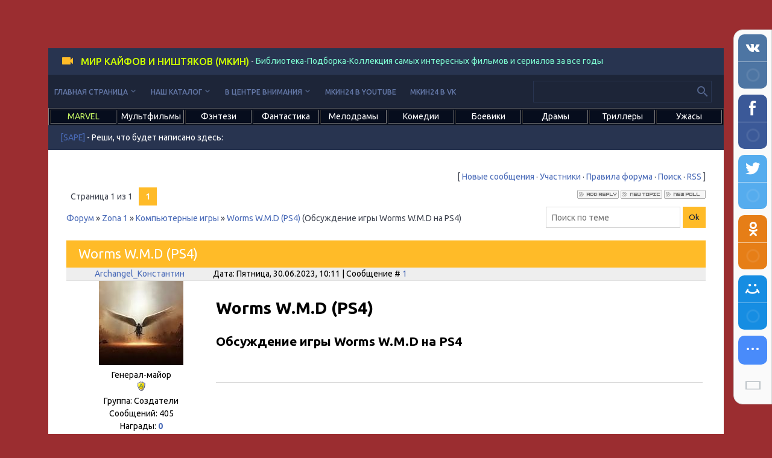

--- FILE ---
content_type: text/html; charset=UTF-8
request_url: https://www.mkin24.ru/forum/6-384-1
body_size: 8848
content:
<!DOCTYPE html>
<html>
<head>
 <meta charset="utf-8">
 <meta http-equiv="X-UA-Compatible" content="IE=edge,chrome=1">
 <title>Worms W.M.D (PS4) - Форум</title>
 <meta name="viewport" content="width=device-width, initial-scale=1.0, maximum-scale=1.0, user-scalable=no">
 

<meta name="description" content="Рекомендательный кинопортал «МКИН24» - Worms W.M.D (PS4) - Форум">
<meta name="keywords" content="Worms W.M.D (PS4) - Форум">




<link href='https://fonts.googleapis.com/css?family=Material+Icons|Ubuntu:300,300i,400,400i,500,700&amp;subset=cyrillic' rel='stylesheet' type='text/css'>
 
 <link type="text/css" rel="StyleSheet" href="/.s/src/shop.css"/>
 <style>
 @font-face {
 font-family: "FontAwesome";
 font-style: normal;
 font-weight: normal;
 src: url("/.s/src/panel-v2/fonts/fontawesome-webfont.eot?#iefix&v=4.3.0") format("embedded-opentype"), url("/.s/src/panel-v2/fonts/fontawesome-webfont.woff2?v=4.3.0") format("woff2"), url("/.s/src/panel-v2/fonts/fontawesome-webfont.woff?v=4.3.0") format("woff"), url("/.s/src/panel-v2/fonts/fontawesome-webfont.ttf?v=4.3.0") format("truetype"), url("/.s/src/panel-v2/fonts/fontawesome-webfont.svg?v=4.3.0#fontawesomeregular") format("svg");
 }
 </style>
 
 <link type="text/css" rel="stylesheet" href="/_st/my.css?=1" />
<link type="text/css" rel="stylesheet" href="/css/adapt.css?=11" />
 <script type="text/javascript">
 var currentPageIdTemplate = 'threadpage';
 var currentModuleTemplate = 'forum';
 </script>

	<link rel="stylesheet" href="/.s/src/base.min.css" />
	<link rel="stylesheet" href="/.s/src/layer7.min.css" />

	<script src="/.s/src/jquery-1.12.4.min.js"></script>
	
	<script src="/.s/src/uwnd.min.js"></script>
	<script src="//s730.ucoz.net/cgi/uutils.fcg?a=uSD&ca=2&ug=999&isp=1&r=0.117746909151343"></script>
	<link rel="stylesheet" href="/.s/src/ulightbox/ulightbox.min.css" />
	<link rel="stylesheet" href="/.s/src/social.css" />
	<script src="/.s/src/ulightbox/ulightbox.min.js"></script>
	<script>
/* --- UCOZ-JS-DATA --- */
window.uCoz = {"language":"ru","module":"forum","layerType":7,"ssid":"371660360003133322711","country":"US","uLightboxType":1,"sign":{"7252":"Предыдущий","3125":"Закрыть","5458":"Следующий","7287":"Перейти на страницу с фотографией.","7253":"Начать слайд-шоу","7254":"Изменить размер","5255":"Помощник","7251":"Запрошенный контент не может быть загружен. Пожалуйста, попробуйте позже."},"site":{"host":"okno20.ucoz.net","id":"eokno20","domain":"mkin24.ru"},"mod":"fr"};
/* --- UCOZ-JS-CODE --- */

	function Insert(qmid, user, text ) {
		user = user.replace(/\[/g, '\\[').replace(/\]/g, '\\]');
		if ( !!text ) {
			qmid = qmid.replace(/[^0-9]/g, "");
			paste("[quote="+user+";"+qmid+"]"+text+"[/quote]\n", 0);
		} else {
			_uWnd.alert('Выделите текст для цитирования', '', {w:230, h:80, tm:3000});
		}
	}

	function paste(text, flag ) {
		if ( document.selection && flag ) {
			document.addform.message.focus();
			document.addform.document.selection.createRange().text = text;
		} else {
			document.addform.message.value += text;
		}
	}

	function get_selection( ) {
		if ( window.getSelection ) {
			selection = window.getSelection().toString();
		} else if ( document.getSelection ) {
			selection = document.getSelection();
		} else {
			selection = document.selection.createRange().text;
		}
	}

	function pdel(id, n ) {
		if ( confirm('Вы подтверждаете удаление?') ) {
			(window.pDelBut = document.getElementById('dbo' + id))
				&& (pDelBut.width = pDelBut.height = 13) && (pDelBut.src = '/.s/img/ma/m/i2.gif');
			_uPostForm('', {url:'/forum/6-384-' + id + '-8-0-371660360003133322711', 't_pid': n});
		}
	}

	function prepost(width ) {
		document.preform.frmt1.value = (document.addform.frmt && document.addform.frmt.checked == true ) ? 1 : 0;
		document.preform.ahtml1.value = (document.addform.ahtml && document.addform.ahtml.checked == true ) ? 1 : 0;
		document.preform.sm.value = (document.addform.smiles_on && document.addform.smiles_on.checked == true ) ? 1 : 0;
		document.preform.message.value = document.addform.message.value;
		var H = window.outerHeight/2;
		window.open('', 'prev', 'scrollbars=1, width=width, height=H, left=0, top=0');
		document.preform.submit();
	}
function loginPopupForm(params = {}) { new _uWnd('LF', ' ', -250, -100, { closeonesc:1, resize:1 }, { url:'/index/40' + (params.urlParams ? '?'+params.urlParams : '') }) }
/* --- UCOZ-JS-END --- */
</script>

	<style>.UhideBlock{display:none; }</style>
	<script type="text/javascript">new Image().src = "//counter.yadro.ru/hit;noadsru?r"+escape(document.referrer)+(screen&&";s"+screen.width+"*"+screen.height+"*"+(screen.colorDepth||screen.pixelDepth))+";u"+escape(document.URL)+";"+Date.now();</script>
</head>
<body class="base">
<div class="cont-wrap">
 <!--U1AHEADER1Z--><header class="header">
 <div class="logo-b">
 <a class="logo-lnk"><!-- <logo> --><font color="#ccff00">Мир Кайфов и Ништяков (МКИН)</font><!-- </logo> --></a> - <font color="#7fffd4">Библиотека-Подборка-Коллекция самых интересных фильмов и сериалов за все годы</font> 
 </div>
 


 <div class="top-header">
 <div class="show-menu material-icons" id="show-menu">menu</div>
 
 <div class="show-search material-icons" id="show-search">search</div>
 <div class="search-m-bd" id="search-m-bd">
		<div class="searchForm">
			<form onsubmit="this.sfSbm.disabled=true" method="get" style="margin:0" action="/search/">
				<div align="center" class="schQuery">
					<input type="text" name="q" maxlength="30" size="20" class="queryField" />
				</div>
				<div align="center" class="schBtn">
					<input type="submit" class="searchSbmFl" name="sfSbm" value="Найти" />
				</div>
				<input type="hidden" name="t" value="0">
			</form>
		</div></div>
 
 </div>

 <div class="main-menu">
 <nav id="catmenu">
 <!-- <sblock_nmenu> -->

<!-- <bc> --><div id="uNMenuDiv4" class="uMenuV"><ul class="uMenuRoot">
<li class="uWithSubmenu"><a  href="/" ><span>Главная страница</span></a><ul>
<li><a  href="/recommendations" ><span>Рекомендации</span></a></li>
<li><a  href="https://www.mkin24.ru/timemachine" ><span>Машина времени</span></a></li>
<li><a  href="/kinosborniki" ><span>Киносборники</span></a></li>
<li><a  href="/kinosvodki" ><span>Киносводки по темам</span></a></li>
<li><a  href="/kinogeroi" ><span>Киногерои</span></a></li>
<li><a  href="/moviestars" ><span>Кинозвёзды</span></a></li>
<li><a  href="/notincinemas" ><span>Нет в кинотеатрах</span></a></li></ul></li>
<li class="uWithSubmenu"><a  href="/load" ><span>Наш каталог</span></a><ul>
<li><a  href="/tvshow" ><span>Телешоу</span></a></li>
<li><a  href="/films" ><span>Фильмы</span></a></li>
<li><a  href="/mini-series" ><span>Мини-сериалы</span></a></li>
<li><a  href="/serials" ><span>Сериалы</span></a></li>
<li><a  href="/animatedseries" ><span>Мультсериалы</span></a></li>
<li><a  href="/cartoons" ><span>Мультфильмы</span></a></li>
<li><a  href="/shortcartoons" ><span>Короткометражные мультфильмы</span></a></li>
<li><a  href="/documentaries" ><span>Документальные фильмы</span></a></li>
<li><a  href="/documentaryseries" ><span>Документальные сериалы</span></a></li>
<li><a  href="/blokbastery" ><span>Блокбастеры</span></a></li>
<li><a  href="/kultovye" ><span>Культовые</span></a></li>
<li><a  href="/best" ><span>Самые зрелищные</span></a></li></ul></li>
<li class="uWithSubmenu"><a  href="/news" ><span>В центре внимания</span></a><ul>
<li><a  href="/video/" ><span>Видео</span></a></li>
<li><a  href="/blog/" ><span>Киноблог</span></a></li>
<li><a  href="/publ/" ><span>Статьи</span></a></li>
<li><a class=" uMenuItemA" href="/forum/" ><span>Форум</span></a></li>
<li><a  href="/dir/" ><span>Ссылки на новости</span></a></li></ul></li>
<li><a  href="https://www.youtube.com/c/МирКайфовиНиштяков" target="_blank"><span>МКИН24 в Youtube</span></a></li>
<li><a  href="https://vk.com/mkin24" target="_blank"><span>МКИН24 в VK</span></a></li></ul></div><!-- </bc> -->

<!-- </sblock_nmenu> -->
 <div class="clr"></div>
 </nav>
 
 <div class="header-srch">
 
		<div class="searchForm">
			<form onsubmit="this.sfSbm.disabled=true" method="get" style="margin:0" action="/search/">
				<div align="center" class="schQuery">
					<input type="text" name="q" maxlength="30" size="20" class="queryField" />
				</div>
				<div align="center" class="schBtn">
					<input type="submit" class="searchSbmFl" name="sfSbm" value="Найти" />
				</div>
				<input type="hidden" name="t" value="0">
			</form>
		</div>
 </div>
 
 </div>


 </header>

<table width="100%" border="1" bgcolor="#060d1d"><tr><td width="10%" valign="center"><center><a href="/marvel"><span style="color:#ccff66">MARVEL</span></a></center></td><td width="10%"><center><a href="/multfilmy"><span style="color:#ffffff">Мультфильмы</span></a></center></td><td width="10%" valign="center"><center><a href="/fentezi"><span style="color:#ffffff">Фэнтези</span></a></center></td><td width="10%" valign="center"><center><a href="/fantastika"><span style="color:#ffffff">Фантастика</span></a></center></td><td width="10%" valign="center"><center><a href="/melodramy"><span style="color:#ffffff">Мелодрамы</span></a></center></td><td width="10%"><center><a href="/komedii"><span style="color:#ffffff">Комедии</span></a></center></td><td width="10%" valign="center"><center><a href="/boeviki"><span style="color:#ffffff">Боевики</span></a></center></td><td width="10%" valign="center"><center><a href="/dramy"><span style="color:#ffffff">Драмы</span></a></center></td><td width="10%" valign="center"><center><a href="/trillery"><span style="color:#ffffff">Триллеры</span></a></center></td><td width="10%" valign="center"><center><a href="/uzhasy"><span style="color:#ffffff">Ужасы</span></a></center></td>
</tr></table>



<script type="text/javascript">
<!--
var _acic={dataProvider:10};(function(){var e=document.createElement("script");e.type="text/javascript";e.async=true;e.src="https://www.acint.net/aci.js";var t=document.getElementsByTagName("script")[0];t.parentNode.insertBefore(e,t)})()
//-->
</script>

<div class="logo-b">
<a href="https://www.sape.ru/r.jXMXCqyECC.php" rel="nofollow">[SAPE]</a> <font color="FFFFFF">- Реши, что будет написано здесь: <script type="text/javascript">
<!--
var _acic={dataProvider:140};(function(){var e=document.createElement("script");e.type="text/javascript";e.async=true;e.src="https://www.acint.net/aci.js";var t=document.getElementsByTagName("script")[0];t.parentNode.insertBefore(e,t)})()
//-->
</script><!--3912714467708--></font>
</div>

<script type="text/javascript">
<!--
var _acic={dataProvider:10};(function(){var e=document.createElement("script");e.type="text/javascript";e.async=true;e.src="https://www.acint.net/aci.js";var t=document.getElementsByTagName("script")[0];t.parentNode.insertBefore(e,t)})()
//-->
</script>

<meta name="yandex-verification" content="3a6383aacc0dba01" /><!--/U1AHEADER1Z-->

 <section id="casing">
 <!--U1PROMO1Z--><style>
 .stroke {
 font: 2em Arial, sans-serif;
 text-shadow: #000000 1px 1px 0, #000000 -1px -1px 0, 
 #000000 -1px 1px 0, #000000 1px -1px 0;
 }
 </style>
<style>
 .stroke1 {
 font: 2em Arial, sans-serif;
 text-shadow: #000000 1px 1px 0, #000000 -1px -1px 0, 
 #000000 -1px 1px 0, #000000 1px -1px 0;
 }
 </style>
<!--/U1PROMO1Z-->
 <div class="wrapper">
 <div class="forum-box">
 <div class="forumContent"><table border="0" cellpadding="0" height="30" cellspacing="0" width="100%">
<tr>
<td align="right">[
<a class="fNavLink" href="/forum/0-0-1-34" rel="nofollow"><!--<s5209>-->Новые сообщения<!--</s>--></a> &middot; 
<a class="fNavLink" href="/forum/0-0-1-35" rel="nofollow"><!--<s5216>-->Участники<!--</s>--></a> &middot; 
<a class="fNavLink" href="/forum/0-0-0-36" rel="nofollow"><!--<s5166>-->Правила форума<!--</s>--></a> &middot; 
<a class="fNavLink" href="/forum/0-0-0-6" rel="nofollow"><!--<s3163>-->Поиск<!--</s>--></a> &middot; 
<a class="fNavLink" href="/forum/6-0-0-37" rel="nofollow">RSS</a> ]</td>
</tr>
</table>

		

		<table class="ThrTopButtonsTbl" border="0" width="100%" cellspacing="0" cellpadding="0">
			<tr class="ThrTopButtonsRow1">
				<td width="50%" class="ThrTopButtonsCl11">
	<ul class="switches switchesTbl forum-pages">
		<li class="pagesInfo">Страница <span class="curPage">1</span> из <span class="numPages">1</span></li>
		 <li class="switchActive">1</li> 
	</ul></td>
				<td align="right" class="frmBtns ThrTopButtonsCl12"><div id="frmButns83"><a href="#post"><img alt="" style="margin:0;padding:0;border:0;" title="Ответить" src="/.s/img/fr/bt/4/t_reply.gif" /></a> <a href="javascript:;" rel="nofollow" onclick="_uWnd.alert('Необходима авторизация для данного действия. Войдите или зарегистрируйтесь.','',{w:230,h:80,tm:3000});return false;"><img alt="" style="margin:0;padding:0;border:0;" title="Новая тема" src="/.s/img/fr/bt/4/t_new.gif" /></a> <a href="javascript:;" rel="nofollow" onclick="_uWnd.alert('Необходима авторизация для данного действия. Войдите или зарегистрируйтесь.','',{w:230,h:80,tm:3000});return false;"><img alt="" style="margin:0;padding:0;border:0;" title="Новый опрос" src="/.s/img/fr/bt/4/t_poll.gif" /></a></div></td></tr>
			
		</table>
		
	<table class="ThrForumBarTbl" border="0" width="100%" cellspacing="0" cellpadding="0">
		<tr class="ThrForumBarRow1">
			<td class="forumNamesBar ThrForumBarCl11 breadcrumbs" style="padding-top:3px;padding-bottom:5px;">
				<a class="forumBar breadcrumb-item" href="/forum/">Форум</a>  <span class="breadcrumb-sep">&raquo;</span> <a class="forumBar breadcrumb-item" href="/forum/1">Zona 1</a> <span class="breadcrumb-sep">&raquo;</span> <a class="forumBar breadcrumb-item" href="/forum/6">Компьютерные игры</a> <span class="breadcrumb-sep">&raquo;</span> <a class="forumBarA" href="/forum/6-384-1">Worms W.M.D (PS4)</a> <span class="thDescr">(Обсуждение игры Worms W.M.D на PS4)</span></td><td class="ThrForumBarCl12" >
	
	<script>
	function check_search(form ) {
		if ( form.s.value.length < 3 ) {
			_uWnd.alert('Вы ввели слишком короткий поисковой запрос.', '', { w:230, h:80, tm:3000 })
			return false
		}
		return true
	}
	</script>
	<form id="thread_search_form" onsubmit="return check_search(this)" action="/forum/6-384" method="GET">
		<input class="fastNav" type="submit" value="Ok" id="thread_search_button"><input type="text" name="s" value="" placeholder="Поиск по теме" id="thread_search_field"/>
	</form>
			</td></tr>
	</table>
		
		<div class="gDivLeft">
	<div class="gDivRight">
		<table class="gTable threadpage-posts-table" border="0" width="100%" cellspacing="1" cellpadding="0">
		<tr>
			<td class="gTableTop">
				<div style="float:right" class="gTopCornerRight"></div>
				<span class="forum-title">Worms W.M.D (PS4)</span>
				</td></tr><tr><td class="postSeparator"></td></tr><tr id="post685"><td class="postFirst"><table border="0" width="100%" cellspacing="1" cellpadding="2" class="postTable">
<tr><td width="23%" class="postTdTop" align="center"><a class="postUser" href="javascript://" rel="nofollow" onClick="emoticon('[b]Archangel_Константин[/b],');return false;">Archangel_Константин</a></td><td class="postTdTop">Дата: Пятница, 30.06.2023, 10:11 | Сообщение # <a rel="nofollow" name="685" class="postNumberLink" href="javascript:;" onclick="prompt('Прямая ссылка к сообщению', 'https://www.mkin24.ru/forum/6-384-685-16-1688109074'); return false;">1</a></td></tr>
<tr><td class="postTdInfo" valign="top">
<img alt="" title="Archangel_Константин" class="userAvatar" border="0" src="/avatar/00/00/00105442.jpg"><div class="postRankName">Генерал-майор</div>

<div class="postRankIco"><img alt="" style="margin:0;padding:0;border:0;" name="groupIcon" src="/.s/img/fr/admin.gif" title="Создатели" /></div>
<div class="postUserGroup">Группа: Создатели</div>

<div class="numposts">Сообщений: <span="unp">405</span></div>
<div class="reputation">Награды: <a href="javascript:;" rel="nofollow" onclick="new _uWnd('AwL', 'Список наград', 380, 200, {autosize:1, closeonesc:1, maxh:300, minh:100},{url:'/index/54-1'});return false;" title="Список наград"><span class="repNums"><b>0</b></span></a> 
<div class="reputation">Репутация: <a title="Смотреть историю репутации" class="repHistory" href="javascript:;" rel="nofollow" onclick="new _uWnd('Rh', ' ', -400, 250, { closeonesc:1, maxh:300, minh:100 }, { url:'/index/9-1'}); return false;"><b>0</b></a> 

<div class="statusBlock">Статус: <span class="statusOffline">Offline</span></div>
 
</td><td class="posttdMessage" valign="top" style="word-wrap: break-word;"><span class="ucoz-forum-post" id="ucoz-forum-post-685" edit-url=""><h1>Worms W.M.D (PS4)</h1><h2>Обсуждение игры Worms W.M.D на PS4</h2><br /><br /><hr /><iframe width="604" height="281" src="https://www.youtube.com/embed/videoseries?list=PLn6hVkITiZxSuvHskFDsRXa7QmuVbiQVD" title="YouTube video player" frameborder="0" allow="accelerometer; autoplay; clipboard-write; encrypted-media; gyroscope; picture-in-picture; web-share" allowfullscreen></iframe></span>

</td></tr>
<tr><td class="postBottom" align="center">&nbsp;</td><td class="postBottom">
<table border="0" width="100%" cellspacing="0" cellpadding="0">
<tr><td><a href="/index/8-1"><img alt="" style="margin:0;padding:0;border:0;" src="/.s/img/fr/bt/4/p_profile.gif" title="Профиль пользователя" /></a>    </td><td align="right" style="padding-right:15px;"><a href="javascript:Insert('685','Archangel_Константин',selection);" onmouseover="get_selection();" class="postQuote"><img alt="" style="margin:0;padding:0;border:0;" src="/.s/img/fr/bt/4/p_quote.gif" title="Цитировать" /></a></td><td width="2%" nowrap align="right"><a class="goOnTop" href="javascript:scroll(0,0);"><img alt="" style="margin:0;padding:0;border:0;" src="/.s/img/fr/bt/4/p_up.gif" title="Вверх" /></a></td></tr>
</table></td></tr></table></td></tr></table></div></div><div class="gDivBottomLeft"></div><div class="gDivBottomCenter"></div><div class="gDivBottomRight"></div>
		<table class="ThrBotTbl" border="0" width="100%" cellspacing="0" cellpadding="0">
			<tr class="ThrBotRow1"><td colspan="2" class="bottomPathBar ThrBotCl11" style="padding-top:2px;">
	<table class="ThrForumBarTbl" border="0" width="100%" cellspacing="0" cellpadding="0">
		<tr class="ThrForumBarRow1">
			<td class="forumNamesBar ThrForumBarCl11 breadcrumbs" style="padding-top:3px;padding-bottom:5px;">
				<a class="forumBar breadcrumb-item" href="/forum/">Форум</a>  <span class="breadcrumb-sep">&raquo;</span> <a class="forumBar breadcrumb-item" href="/forum/1">Zona 1</a> <span class="breadcrumb-sep">&raquo;</span> <a class="forumBar breadcrumb-item" href="/forum/6">Компьютерные игры</a> <span class="breadcrumb-sep">&raquo;</span> <a class="forumBarA" href="/forum/6-384-1">Worms W.M.D (PS4)</a> <span class="thDescr">(Обсуждение игры Worms W.M.D на PS4)</span></td><td class="ThrForumBarCl12" >
	
	<script>
	function check_search(form ) {
		if ( form.s.value.length < 3 ) {
			_uWnd.alert('Вы ввели слишком короткий поисковой запрос.', '', { w:230, h:80, tm:3000 })
			return false
		}
		return true
	}
	</script>
	<form id="thread_search_form" onsubmit="return check_search(this)" action="/forum/6-384" method="GET">
		<input class="fastNav" type="submit" value="Ok" id="thread_search_button"><input type="text" name="s" value="" placeholder="Поиск по теме" id="thread_search_field"/>
	</form>
			</td></tr>
	</table></td></tr>
			<tr class="ThrBotRow2"><td class="ThrBotCl21" width="50%">
	<ul class="switches switchesTbl forum-pages">
		<li class="pagesInfo">Страница <span class="curPage">1</span> из <span class="numPages">1</span></li>
		 <li class="switchActive">1</li> 
	</ul></td><td class="ThrBotCl22" align="right" nowrap="nowrap"><form name="navigation" style="margin:0px"><table class="navigationTbl" border="0" cellspacing="0" cellpadding="0"><tr class="navigationRow1"><td class="fFastNavTd navigationCl11" >
		<select class="fastNav" name="fastnav"><option class="fastNavMain" value="0">Главная страница форума</option><option class="fastNavCat"   value="1">Zona 1</option><option class="fastNavForum" value="2">&nbsp;&nbsp;&nbsp;&nbsp; Главный раздел</option><option class="fastNavForum" value="3">&nbsp;&nbsp;&nbsp;&nbsp; Мир кино</option><option class="fastNavForum" value="4">&nbsp;&nbsp;&nbsp;&nbsp; Музыкальные видеоклипы</option><option class="fastNavForum" value="5">&nbsp;&nbsp;&nbsp;&nbsp; Реальная жизнь</option><option class="fastNavForumA" value="6" selected>&nbsp;&nbsp;&nbsp;&nbsp; Компьютерные игры</option><option class="fastNavForum" value="7">&nbsp;&nbsp;&nbsp;&nbsp; Приложения и игровые сервисы</option><option class="fastNavForum" value="8">&nbsp;&nbsp;&nbsp;&nbsp; Виртуальная реальность</option></select>
		<input class="fastNav" type="button" value="Ok" onclick="top.location.href='/forum/'+(document.navigation.fastnav.value!='0'?document.navigation.fastnav.value:'');" />
		</td></tr></table></form></td></tr>
			<tr class="ThrBotRow3"><td class="ThrBotCl31"><div class="fFastLogin" style="padding-top:5px;padding-bottom:5px;"><input class="fastLogBt" type="button" value="Быстрый вход" onclick="loginPopupForm();" /></div></td><td class="ThrBotCl32" align="right" nowrap="nowrap"><form method="post" action="/forum/" style="margin:0px"><table class="FastSearchTbl" border="0" cellspacing="0" cellpadding="0"><tr class="FastSearchRow1"><td class="fFastSearchTd FastSearchCl11" >Поиск: <input class="fastSearch" type="text" style="width:150px" name="kw" placeholder="keyword" size="20" maxlength="60" /><input class="fastSearch" type="submit" value="Ok" /></td></tr></table><input type="hidden" name="a" value="6" /></form></td></tr>
		</table>
		
	<form method="post" name="addform" action="/forum/"  onsubmit="try {return checksubmit(this); } catch(e) { } document.addform.sbm.disabled = true;" class="forum-add" data-submitter="forumOpenery">
		<input type=hidden name=jkd498 value=1 >
		<input type=hidden name=jkd428 value=1 >
		
<hr>
<table width="100%"><tr>

<td valign="top" width="24%">
<center><a href="https://www.tinkoff.ru/sl/8DHTO9XKv0m" rel="nofollow"><img src="/banners/2023/tinkoff.jpg"></a></center>
</td>


<td valign="top">
<!-- Put this script tag to the <head> of your page -->
<script type="text/javascript" src="https://vk.com/js/api/openapi.js?169"></script>

<script type="text/javascript">
 VK.init({apiId: 51446459, onlyWidgets: true});
</script>

<!-- Put this div tag to the place, where the Comments block will be -->
<div id="vk_comments"></div>
<script type="text/javascript">
VK.Widgets.Comments("vk_comments", {limit: 10, attach: false});
</script>
</td>
</tr>
</table>
		<input type=hidden name=ssid value="371660360003133322711" >
		<input type=hidden name=fid  value="6" >
		<input type=hidden name=tid  value="384" >
		<input type=hidden name=p    value="0" >
		<input type=hidden name=a    value="7" >
		<input type=hidden name=t    value="" >
		<input type=hidden id=numi   value="1" >
		
		
	</form>
	
	<div style="visibility:hidden; display:none; ">
		<form method="post" name="preform" action="/forum/" target="prev">
			<textarea name="message" id="frF18" rows="1" cols="1"></textarea>
			<input type=hidden name=sm     value=0  >
			<input type=hidden name=frmt1  value=0  >
			<input type=hidden name=ahtml1 value=0  >
			<input type=hidden name=a      value=32 >
		</form>
	</div>



</div><br />
 <div class="clr"></div>
 </div>
 
</div>
</section>
<!--U1BFOOTER1Z--><table width="100%" border="1" bgcolor="#060d1d"><tr><td width="10%"><center><a href="/multfilmy"><span style="color:#ccff00">Мультфильмы</span></a></center></td><td width="10%" valign="center"><center><a href="/fentezi"><span style="color:#ccff00">Фэнтези</span></a></center></td><td width="10%" valign="center"><center><a href="/fantastika"><span style="color:#ccff00">Фантастика</span></a></center></td><td width="10%" valign="center"><center><a href="/melodramy"><span style="color:#ccff00">Мелодрамы</span></a></center></td><td width="10%"><center><a href="/komedii"><span style="color:#ccff00">Комедии</span></a></center></td><td width="10%" valign="center"><center><a href="/boeviki"><span style="color:#ccff00">Боевики</span></a></center></td><td width="10%" valign="center"><center><a href="/dramy"><span style="color:#ccff00">Драмы</span></a></center></td><td width="10%" valign="center"><center><a href="/trillery"><span style="color:#ccff00">Триллеры</span></a></center></td><td width="10%" valign="center"><center><a href="/uzhasy"><span style="color:#ccff00">Ужасы</span></a></center></td>
<td width="10%" valign="center"><center><a href="/index/0-1065"><span style="color:#ccff00">Кинозвёзды</span></a></center></td></tr></table>
<!--s_links--><!--check code--><!--/s_links-->
<table width="100%" border="4" bgcolor="#060d1d"><tr><td valign="top">
<!-- <block11> -->

</td><td>
<!-- </block11> -->
<footer class="footer">
 <div class="cont-wrap clr">
 <div class="copy">
 <!-- <copy> --><font color="FFFFFF"><strong>Что посмотреть интересного из лучших российских и зарубежных фильмов и сериалов?! Зайдите на МКИН24!</strong><br>Сперва мы предлагаем в наших рекомендательных списках фильмы и сериалы, в том числе мультфильмы и мультсериалы, которые подходят любой зрительской аудитории. Далее идём по возрастному ограничению: 6+, 12+, 16+ и 18+. Фильмы и сериалы, у которых не указано возрастное ограничение, публикуются в самом конце. </font><!-- </copy> -->
 </div>
 <div class="ucoz-copy">
<!-- Yandex.Metrika counter -->
<script type="text/javascript">
    (function(m,e,t,r,i,k,a){
        m[i]=m[i]||function(){(m[i].a=m[i].a||[]).push(arguments)};
        m[i].l=1*new Date();
        k=e.createElement(t),a=e.getElementsByTagName(t)[0],k.async=1,k.src=r,a.parentNode.insertBefore(k,a)
    })(window, document,'script','//mc.yandex.ru/metrika/tag.js', 'ym');

    ym(53603869, 'init', {accurateTrackBounce:true, trackLinks:true, clickmap:true, params: {__ym: {isFromApi: 'yesIsFromApi'}}});
</script>
<noscript><div><img src="https://mc.yandex.ru/watch/53603869" style="position:absolute; left:-9999px;" alt="" /></div></noscript>
<!-- /Yandex.Metrika counter -->


<font color="silver"><a href="/index/8-0-Archangel_Константин">Archangel_Константин</a></font></div>
 </div>
</footer><!--/U1BFOOTER1Z-->
</div>

<script src="/.s/t/1718/main.js"></script>
<script src="https://ajax.googleapis.com/ajax/libs/webfont/1.6.26/webfont.js"></script>
</body>
<script src="/js/mobscript.js"></script>
</html><!-- uSocial -->
<script async src="https://usocial.pro/usocial/usocial.js?uid=4bd0a9c365f62134&v=6.0.0" data-script="usocial" charset="utf-8"></script>
<div class="uSocial-Share" data-pid="5cfc386ccec6d7350e2ae5541e03deb9" data-type="share" data-options="round-rect,style1,default,right,bg,slide-down,size48,eachCounter1,eachCounter-bottom,counter0,mobile_position_right" data-social="vk,fb,twi,ok,mail,lj,lin,tumblr,pinterest,telegram,vi,wa,reddit,spoiler,bookmarks,print,email" data-mobile="sms"></div>
<!-- /uSocial --><script>
		var uSocial = document.querySelectorAll(".uSocial-Share") || [];
			for (var i = 0; i < uSocial.length; i++) {
				if (uSocial[i].parentNode.style.display === 'none') {
					uSocial[i].parentNode.style.display = '';
				}
			}
	</script>
<!-- 0.16579 (s730) -->

--- FILE ---
content_type: application/javascript
request_url: https://api.tumblr.com/v2/share/stats?url=https%3A%2F%2Fwww.mkin24.ru%2Fforum%2F6-384-1&callback=uSocialShare.uShare.CallbackRegistry.cb433393
body_size: 32
content:
uSocialShare.uShare.CallbackRegistry.cb433393({"meta":{"status":200,"msg":"OK"},"response":{"url":"https://www.mkin24.ru/forum/6-384-1","note_count":0}});